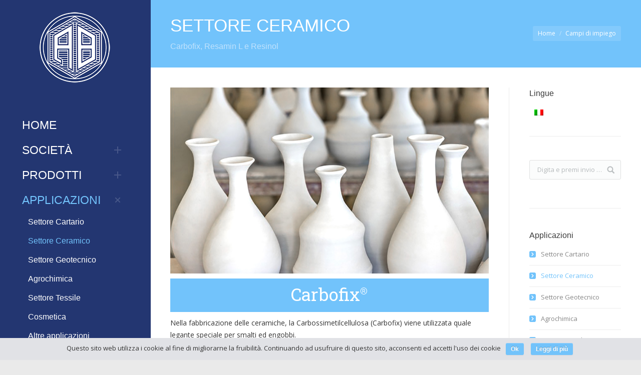

--- FILE ---
content_type: text/html; charset=UTF-8
request_url: https://www.barzaghi.com/settore-ceramico/
body_size: 11908
content:
<!DOCTYPE html>
<!--[if lt IE 10 ]>
<html lang="it-IT" class="old-ie no-js">
<![endif]-->
<!--[if !(IE 6) | !(IE 7) | !(IE 8)  ]><!-->
<html lang="it-IT" class="no-js">
<!--<![endif]-->
<head>
	<meta charset="UTF-8" />
		<meta name="viewport" content="width=device-width, initial-scale=1, maximum-scale=1">
		<link rel="profile" href="http://gmpg.org/xfn/11" />
	<link rel="pingback" href="https://www.barzaghi.com/xmlrpc.php" />
	<!--[if IE]>
	<script src="//html5shiv.googlecode.com/svn/trunk/html5.js"></script>
	<![endif]-->
	<link href="https://fonts.googleapis.com/css?family=Nunito" rel="stylesheet">
	<title>Settore Ceramico &#8211; Barzaghi Srl Unipersonale</title>
<script type="text/javascript">
function createCookie(a,d,b){if(b){var c=new Date;c.setTime(c.getTime()+864E5*b);b="; expires="+c.toGMTString()}else b="";document.cookie=a+"="+d+b+"; path=/"}function readCookie(a){a+="=";for(var d=document.cookie.split(";"),b=0;b<d.length;b++){for(var c=d[b];" "==c.charAt(0);)c=c.substring(1,c.length);if(0==c.indexOf(a))return c.substring(a.length,c.length)}return null}function eraseCookie(a){createCookie(a,"",-1)}
function areCookiesEnabled(){var a=!1;createCookie("testing","Hello",1);null!=readCookie("testing")&&(a=!0,eraseCookie("testing"));return a}(function(a){var d=readCookie("devicePixelRatio"),b=void 0===a.devicePixelRatio?1:a.devicePixelRatio;areCookiesEnabled()&&null==d&&(createCookie("devicePixelRatio",b,7),1!=b&&a.location.reload(!0))})(window);
</script><link rel='dns-prefetch' href='//fonts.googleapis.com' />
<link rel='dns-prefetch' href='//s.w.org' />
<link rel="alternate" type="application/rss+xml" title="Barzaghi Srl Unipersonale &raquo; Feed" href="https://www.barzaghi.com/feed/" />
<link rel="alternate" type="application/rss+xml" title="Barzaghi Srl Unipersonale &raquo; Feed dei commenti" href="https://www.barzaghi.com/comments/feed/" />
		<script type="text/javascript">
			window._wpemojiSettings = {"baseUrl":"https:\/\/s.w.org\/images\/core\/emoji\/2.3\/72x72\/","ext":".png","svgUrl":"https:\/\/s.w.org\/images\/core\/emoji\/2.3\/svg\/","svgExt":".svg","source":{"concatemoji":"https:\/\/www.barzaghi.com\/wp-includes\/js\/wp-emoji-release.min.js?ver=4.8.25"}};
			!function(t,a,e){var r,i,n,o=a.createElement("canvas"),l=o.getContext&&o.getContext("2d");function c(t){var e=a.createElement("script");e.src=t,e.defer=e.type="text/javascript",a.getElementsByTagName("head")[0].appendChild(e)}for(n=Array("flag","emoji4"),e.supports={everything:!0,everythingExceptFlag:!0},i=0;i<n.length;i++)e.supports[n[i]]=function(t){var e,a=String.fromCharCode;if(!l||!l.fillText)return!1;switch(l.clearRect(0,0,o.width,o.height),l.textBaseline="top",l.font="600 32px Arial",t){case"flag":return(l.fillText(a(55356,56826,55356,56819),0,0),e=o.toDataURL(),l.clearRect(0,0,o.width,o.height),l.fillText(a(55356,56826,8203,55356,56819),0,0),e===o.toDataURL())?!1:(l.clearRect(0,0,o.width,o.height),l.fillText(a(55356,57332,56128,56423,56128,56418,56128,56421,56128,56430,56128,56423,56128,56447),0,0),e=o.toDataURL(),l.clearRect(0,0,o.width,o.height),l.fillText(a(55356,57332,8203,56128,56423,8203,56128,56418,8203,56128,56421,8203,56128,56430,8203,56128,56423,8203,56128,56447),0,0),e!==o.toDataURL());case"emoji4":return l.fillText(a(55358,56794,8205,9794,65039),0,0),e=o.toDataURL(),l.clearRect(0,0,o.width,o.height),l.fillText(a(55358,56794,8203,9794,65039),0,0),e!==o.toDataURL()}return!1}(n[i]),e.supports.everything=e.supports.everything&&e.supports[n[i]],"flag"!==n[i]&&(e.supports.everythingExceptFlag=e.supports.everythingExceptFlag&&e.supports[n[i]]);e.supports.everythingExceptFlag=e.supports.everythingExceptFlag&&!e.supports.flag,e.DOMReady=!1,e.readyCallback=function(){e.DOMReady=!0},e.supports.everything||(r=function(){e.readyCallback()},a.addEventListener?(a.addEventListener("DOMContentLoaded",r,!1),t.addEventListener("load",r,!1)):(t.attachEvent("onload",r),a.attachEvent("onreadystatechange",function(){"complete"===a.readyState&&e.readyCallback()})),(r=e.source||{}).concatemoji?c(r.concatemoji):r.wpemoji&&r.twemoji&&(c(r.twemoji),c(r.wpemoji)))}(window,document,window._wpemojiSettings);
		</script>
		<style type="text/css">
img.wp-smiley,
img.emoji {
	display: inline !important;
	border: none !important;
	box-shadow: none !important;
	height: 1em !important;
	width: 1em !important;
	margin: 0 .07em !important;
	vertical-align: -0.1em !important;
	background: none !important;
	padding: 0 !important;
}
</style>
<link rel='stylesheet' id='layerslider-css'  href='https://www.barzaghi.com/wp-content/plugins/LayerSlider/static/css/layerslider.css?ver=5.6.5' type='text/css' media='all' />
<link rel='stylesheet' id='ls-google-fonts-css'  href='https://fonts.googleapis.com/css?family=Lato:100,300,regular,700,900%7COpen+Sans:300%7CIndie+Flower:regular%7COswald:300,regular,700&#038;subset=latin%2Clatin-ext' type='text/css' media='all' />
<link rel='stylesheet' id='contact-form-7-css'  href='https://www.barzaghi.com/wp-content/plugins/contact-form-7/includes/css/styles.css?ver=5.0.1' type='text/css' media='all' />
<link rel='stylesheet' id='cookie-notice-front-css'  href='https://www.barzaghi.com/wp-content/plugins/cookie-notice/css/front.min.css?ver=4.8.25' type='text/css' media='all' />
<link rel='stylesheet' id='go-pricing-styles-css'  href='https://www.barzaghi.com/wp-content/plugins/go_pricing/assets/css/go_pricing_styles.css?ver=3.2.1' type='text/css' media='all' />
<link rel='stylesheet' id='js_composer_front-css'  href='https://www.barzaghi.com/wp-content/plugins/js_composer/assets/css/js_composer.min.css?ver=4.11.2.1' type='text/css' media='all' />
<link rel='stylesheet' id='dt-web-fonts-css'  href='https://fonts.googleapis.com/css?family=Roboto+Slab%3A400%2C700%7COpen+Sans%3A400%2C600&#038;ver=4.8.25' type='text/css' media='all' />
<link rel='stylesheet' id='dt-main-css'  href='https://www.barzaghi.com/wp-content/themes/dt-the7/css/main.min.css?ver=3.6.1' type='text/css' media='all' />
<style id='dt-main-inline-css' type='text/css'>
body #load {
  display: block;
  height: 100%;
  overflow: hidden;
  position: fixed;
  width: 100%;
  z-index: 9901;
}
.load-wrap {
  width: 100%;
  height: 100%;
  background-position: center center;
  background-repeat: no-repeat;
  text-align: center;
}
.load-wrap > svg {
  position: absolute;
  top: 50%;
  left: 50%;
  -ms-transform: translate(-50%,-50%);
  -webkit-transform: translate(-50%,-50%);
  transform: translate(-50%,-50%);
}
#load {
  background-color: #ffffff;
}
.uil-default rect:not(.bk) {
  fill: #72c3fb;
}
.uil-ring > path {
  fill: #72c3fb;
}
.ring-loader .circle {
  fill: #72c3fb;
}
.ring-loader .moving-circle {
  fill: #72c3fb;
}
.uil-hourglass .glass {
  stroke: #72c3fb;
}
.uil-hourglass .sand {
  fill: #72c3fb;
}
.spinner-loader .load-wrap {
  background-image: url("data:image/svg+xml,%3Csvg width='75px' height='75px' xmlns='http://www.w3.org/2000/svg' viewBox='0 0 100 100' preserveAspectRatio='xMidYMid' class='uil-default'%3E%3Crect x='0' y='0' width='100' height='100' fill='none' class='bk'%3E%3C/rect%3E%3Crect  x='46.5' y='40' width='7' height='20' rx='5' ry='5' fill='%2372c3fb' transform='rotate(0 50 50) translate(0 -30)'%3E  %3Canimate attributeName='opacity' from='1' to='0' dur='1s' begin='0s' repeatCount='indefinite'/%3E%3C/rect%3E%3Crect  x='46.5' y='40' width='7' height='20' rx='5' ry='5' fill='%2372c3fb' transform='rotate(30 50 50) translate(0 -30)'%3E  %3Canimate attributeName='opacity' from='1' to='0' dur='1s' begin='0.08333333333333333s' repeatCount='indefinite'/%3E%3C/rect%3E%3Crect  x='46.5' y='40' width='7' height='20' rx='5' ry='5' fill='%2372c3fb' transform='rotate(60 50 50) translate(0 -30)'%3E  %3Canimate attributeName='opacity' from='1' to='0' dur='1s' begin='0.16666666666666666s' repeatCount='indefinite'/%3E%3C/rect%3E%3Crect  x='46.5' y='40' width='7' height='20' rx='5' ry='5' fill='%2372c3fb' transform='rotate(90 50 50) translate(0 -30)'%3E  %3Canimate attributeName='opacity' from='1' to='0' dur='1s' begin='0.25s' repeatCount='indefinite'/%3E%3C/rect%3E%3Crect  x='46.5' y='40' width='7' height='20' rx='5' ry='5' fill='%2372c3fb' transform='rotate(120 50 50) translate(0 -30)'%3E  %3Canimate attributeName='opacity' from='1' to='0' dur='1s' begin='0.3333333333333333s' repeatCount='indefinite'/%3E%3C/rect%3E%3Crect  x='46.5' y='40' width='7' height='20' rx='5' ry='5' fill='%2372c3fb' transform='rotate(150 50 50) translate(0 -30)'%3E  %3Canimate attributeName='opacity' from='1' to='0' dur='1s' begin='0.4166666666666667s' repeatCount='indefinite'/%3E%3C/rect%3E%3Crect  x='46.5' y='40' width='7' height='20' rx='5' ry='5' fill='%2372c3fb' transform='rotate(180 50 50) translate(0 -30)'%3E  %3Canimate attributeName='opacity' from='1' to='0' dur='1s' begin='0.5s' repeatCount='indefinite'/%3E%3C/rect%3E%3Crect  x='46.5' y='40' width='7' height='20' rx='5' ry='5' fill='%2372c3fb' transform='rotate(210 50 50) translate(0 -30)'%3E  %3Canimate attributeName='opacity' from='1' to='0' dur='1s' begin='0.5833333333333334s' repeatCount='indefinite'/%3E%3C/rect%3E%3Crect  x='46.5' y='40' width='7' height='20' rx='5' ry='5' fill='%2372c3fb' transform='rotate(240 50 50) translate(0 -30)'%3E  %3Canimate attributeName='opacity' from='1' to='0' dur='1s' begin='0.6666666666666666s' repeatCount='indefinite'/%3E%3C/rect%3E%3Crect  x='46.5' y='40' width='7' height='20' rx='5' ry='5' fill='%2372c3fb' transform='rotate(270 50 50) translate(0 -30)'%3E  %3Canimate attributeName='opacity' from='1' to='0' dur='1s' begin='0.75s' repeatCount='indefinite'/%3E%3C/rect%3E%3Crect  x='46.5' y='40' width='7' height='20' rx='5' ry='5' fill='%2372c3fb' transform='rotate(300 50 50) translate(0 -30)'%3E  %3Canimate attributeName='opacity' from='1' to='0' dur='1s' begin='0.8333333333333334s' repeatCount='indefinite'/%3E%3C/rect%3E%3Crect  x='46.5' y='40' width='7' height='20' rx='5' ry='5' fill='%2372c3fb' transform='rotate(330 50 50) translate(0 -30)'%3E  %3Canimate attributeName='opacity' from='1' to='0' dur='1s' begin='0.9166666666666666s' repeatCount='indefinite'/%3E%3C/rect%3E%3C/svg%3E");
}
.ring-loader .load-wrap {
  background-image: url("data:image/svg+xml,%3Csvg xmlns='http://www.w3.org/2000/svg' viewBox='0 0 32 32' width='72' height='72' fill='%2372c3fb'%3E   %3Cpath opacity='.25' d='M16 0 A16 16 0 0 0 16 32 A16 16 0 0 0 16 0 M16 4 A12 12 0 0 1 16 28 A12 12 0 0 1 16 4'/%3E   %3Cpath d='M16 0 A16 16 0 0 1 32 16 L28 16 A12 12 0 0 0 16 4z'%3E     %3CanimateTransform attributeName='transform' type='rotate' from='0 16 16' to='360 16 16' dur='0.8s' repeatCount='indefinite' /%3E   %3C/path%3E %3C/svg%3E");
}
.hourglass-loader .load-wrap {
  background-image: url("data:image/svg+xml,%3Csvg xmlns='http://www.w3.org/2000/svg' viewBox='0 0 32 32' width='72' height='72' fill='%2372c3fb'%3E   %3Cpath transform='translate(2)' d='M0 12 V20 H4 V12z'%3E      %3Canimate attributeName='d' values='M0 12 V20 H4 V12z; M0 4 V28 H4 V4z; M0 12 V20 H4 V12z; M0 12 V20 H4 V12z' dur='1.2s' repeatCount='indefinite' begin='0' keytimes='0;.2;.5;1' keySplines='0.2 0.2 0.4 0.8;0.2 0.6 0.4 0.8;0.2 0.8 0.4 0.8' calcMode='spline'  /%3E   %3C/path%3E   %3Cpath transform='translate(8)' d='M0 12 V20 H4 V12z'%3E     %3Canimate attributeName='d' values='M0 12 V20 H4 V12z; M0 4 V28 H4 V4z; M0 12 V20 H4 V12z; M0 12 V20 H4 V12z' dur='1.2s' repeatCount='indefinite' begin='0.2' keytimes='0;.2;.5;1' keySplines='0.2 0.2 0.4 0.8;0.2 0.6 0.4 0.8;0.2 0.8 0.4 0.8' calcMode='spline'  /%3E   %3C/path%3E   %3Cpath transform='translate(14)' d='M0 12 V20 H4 V12z'%3E     %3Canimate attributeName='d' values='M0 12 V20 H4 V12z; M0 4 V28 H4 V4z; M0 12 V20 H4 V12z; M0 12 V20 H4 V12z' dur='1.2s' repeatCount='indefinite' begin='0.4' keytimes='0;.2;.5;1' keySplines='0.2 0.2 0.4 0.8;0.2 0.6 0.4 0.8;0.2 0.8 0.4 0.8' calcMode='spline' /%3E   %3C/path%3E   %3Cpath transform='translate(20)' d='M0 12 V20 H4 V12z'%3E     %3Canimate attributeName='d' values='M0 12 V20 H4 V12z; M0 4 V28 H4 V4z; M0 12 V20 H4 V12z; M0 12 V20 H4 V12z' dur='1.2s' repeatCount='indefinite' begin='0.6' keytimes='0;.2;.5;1' keySplines='0.2 0.2 0.4 0.8;0.2 0.6 0.4 0.8;0.2 0.8 0.4 0.8' calcMode='spline' /%3E   %3C/path%3E   %3Cpath transform='translate(26)' d='M0 12 V20 H4 V12z'%3E     %3Canimate attributeName='d' values='M0 12 V20 H4 V12z; M0 4 V28 H4 V4z; M0 12 V20 H4 V12z; M0 12 V20 H4 V12z' dur='1.2s' repeatCount='indefinite' begin='0.8' keytimes='0;.2;.5;1' keySplines='0.2 0.2 0.4 0.8;0.2 0.6 0.4 0.8;0.2 0.8 0.4 0.8' calcMode='spline' /%3E   %3C/path%3E %3C/svg%3E");
}

</style>
<!--[if lt IE 10]>
<link rel='stylesheet' id='dt-old-ie-css'  href='https://www.barzaghi.com/wp-content/themes/dt-the7/css/old-ie.css?ver=3.6.1' type='text/css' media='all' />
<![endif]-->
<link rel='stylesheet' id='dt-awsome-fonts-css'  href='https://www.barzaghi.com/wp-content/themes/dt-the7/fonts/FontAwesome/css/font-awesome.min.css?ver=3.6.1' type='text/css' media='all' />
<link rel='stylesheet' id='dt-fontello-css'  href='https://www.barzaghi.com/wp-content/themes/dt-the7/fonts/fontello/css/fontello.min.css?ver=3.6.1' type='text/css' media='all' />
<!--[if lt IE 10]>
<link rel='stylesheet' id='dt-custom-old-ie.less-css'  href='https://www.barzaghi.com/wp-content/uploads/wp-less/dt-the7/css/custom-old-ie-17021a7e85.css?ver=3.6.1' type='text/css' media='all' />
<![endif]-->
<link rel='stylesheet' id='dt-custom.less-css'  href='https://www.barzaghi.com/wp-content/uploads/wp-less/dt-the7/css/custom-17021a7e85.css?ver=3.6.1' type='text/css' media='all' />
<link rel='stylesheet' id='dt-media.less-css'  href='https://www.barzaghi.com/wp-content/uploads/wp-less/dt-the7/css/media-faaa3c099e.css?ver=3.6.1' type='text/css' media='all' />
<link rel='stylesheet' id='wpml.less-css'  href='https://www.barzaghi.com/wp-content/uploads/wp-less/dt-the7/css/compatibility/wpml-7256a5f9de.css?ver=3.6.1' type='text/css' media='all' />
<link rel='stylesheet' id='style-css'  href='https://www.barzaghi.com/wp-content/themes/dt-the7/style.css?ver=3.6.1' type='text/css' media='all' />
<style id='style-inline-css' type='text/css'>
/*Disable animation in categorizator*/
.paginator .rippleAnimate,
.filter .rippleAnimate,
.paginator .waves-effect .waves-ripple,
.filter .waves-effect .waves-ripple,
.filter-switch-toggle:after,
.filter-extras a:after {
display: none !important;
}

#main {
    padding: 40px 0 50px 0;
}


.main-nav > li > a .menu-text {
    font-size: 23px !important;
}
#cookie-notice .button.bootstrap {
    background-color: #72c3fb;
background-image: linear-gradient(to bottom, #72c3fb, #72c3fb);
	border-width: 0px;
}
#cookie-notice .button.bootstrap:hover, #cookie-notice .button.bootstrap:focus {
    color: #ffffff;
    background-color: #233671;
background-image: linear-gradient(to bottom, #233671, #233671);
}

.edit-link {
    background-color: #72c3fb;
}

.edit-link:hover {
  background-color: #233671;
}
#lang_sel li > ul,
#lang_sel_click li > ul {
  background-color: rgba(114, 195, 251, 0.2);
}

.logo_destra{
       float: right;
    position: static;
    width: 100%;
    background-color: #1d4087;
    background-position-x: 101% !important;
    background-image: url(http://www.barzaghi.com/wp-content/uploads/2016/12/sincert_iso_bianco_corto.png) !important;
background-repeat: no-repeat;
box-sizing: border-box;
background-position-y: 50%;}

.logo_destra_mobile {
    float: right;
    position: static;
    width: 100%;
    background-color: #1d4087;
    /* background-position-x: 101% !important; */
    background-image: url(http://www.barzaghi.com/wp-content/uploads/2016/12/sincert_iso_bianco_corto.png) !important;
    background-repeat: no-repeat;
    box-sizing: border-box;
    background-position-y: 85%;
    height: 225px;
    display: block;
    background-position-x: 50%;
    text-align: center;
    margin-top: 50px !important;
    background-size: 175px;
}

.breadcrumbs.bg-dark {
    background-color: rgb(89, 195, 251);
}
h3.entry-title {
    text-transform: uppercase;
}
.dt-fancy-title {
    text-transform: uppercase;
}
h1.fancy-title.entry-title.h2-size.start-animation-done.start-animation {
    text-transform: uppercase;
}
.bannernews .shortcode-banner {
    background-position-x: 0;
}

.menu-item-36274 {
    display: none !important;
}

.sub-downwards .sub-nav > li > .next-level-button {
    left: -40px !important;
}

@media (max-width: 974px) {
.logo_destra{display:none;}
.slider_home {display: none;}
.shortcode-banner{position: initial; overflow: inherit;}
}
@media (min-width: 975px){
.logo_destra_mobile{display:none;}
.slider_home_mob{display:none !important;}
}

.sidebar-content .custom-menu a, .stripe .sidebar-content .custom-menu a {
    background-image: url("data:image/svg+xml,<svg version='1.1' xmlns='http://www.w3.org/2000/svg' xmlns:xlink='http://www.w3.org/1999/xlink' x='0px' y='0px' width='13px' height='13px' viewBox='0 0 13 13' enable-background='new 0 0 13 13' fill='rgba(255,255,255,1)' xml:space='preserve'><polygon points='5.159,2.802 8.841,6.57 5.314,10.291 4.237,9.254 6.897,6.51 4.159,3.833 '/></svg>") !important;
}

.sidebar .st-accordion li > a:before, .sidebar-content .st-accordion li > a:before, .stripe .sidebar-content .st-accordion li > a:before, .sidebar .custom-menu a:before, .sidebar-content .custom-menu a:before, .stripe .sidebar-content .custom-menu a:before {
    background-color: rgb(114, 195, 251);
    z-index: -1000;
}

.mobile-branding img {
    width: 75px;
    height: 75px;
}

@media (max-width: 974px){
.shortcode-banner {
    position: initial;
    overflow: inherit;
    padding-top: 15px !important;
}
.griglia_desktop{
    display: none !important;
}

}


@media (max-width: 470px){
.titolo_home{
font-size: 25px !important;
}

}

@media (min-width: 975px){
.griglia_mobile{
     display: none !important;
}}
</style>
<link rel='stylesheet' id='bsf-Defaults-css'  href='https://www.barzaghi.com/wp-content/uploads/smile_fonts/Defaults/Defaults.css?ver=4.8.25' type='text/css' media='all' />
<script type='text/javascript' src='https://www.barzaghi.com/wp-includes/js/jquery/jquery.js?ver=1.12.4'></script>
<script type='text/javascript' src='https://www.barzaghi.com/wp-includes/js/jquery/jquery-migrate.min.js?ver=1.4.1'></script>
<script type='text/javascript' src='https://www.barzaghi.com/wp-content/plugins/LayerSlider/static/js/greensock.js?ver=1.11.8'></script>
<script type='text/javascript'>
/* <![CDATA[ */
var LS_Meta = {"v":"5.6.5"};
/* ]]> */
</script>
<script type='text/javascript' src='https://www.barzaghi.com/wp-content/plugins/LayerSlider/static/js/layerslider.kreaturamedia.jquery.js?ver=5.6.5'></script>
<script type='text/javascript' src='https://www.barzaghi.com/wp-content/plugins/LayerSlider/static/js/layerslider.transitions.js?ver=5.6.5'></script>
<script type='text/javascript'>
/* <![CDATA[ */
var dtLocal = {"themeUrl":"https:\/\/www.barzaghi.com\/wp-content\/themes\/dt-the7","passText":"Per visualizzare questo post protetto, inserire la password qui sotto:","moreButtonText":{"loading":"Caricamento..."},"postID":"35719","ajaxurl":"https:\/\/www.barzaghi.com\/wp-admin\/admin-ajax.php?lang=it","contactNonce":"cc214c10a7","ajaxNonce":"bda2bd7a4a","pageData":"","themeSettings":{"smoothScroll":"off","lazyLoading":false,"accentColor":{"mode":"solid","color":"#72c3fb"},"floatingHeader":{"showAfter":120,"showMenu":true,"height":70,"logo":{"showLogo":true,"html":"<img class=\" preload-me\" src=\"https:\/\/www.barzaghi.com\/wp-content\/uploads\/2016\/06\/barzaghisrl_logo150x150.png\" srcset=\"https:\/\/www.barzaghi.com\/wp-content\/uploads\/2016\/06\/barzaghisrl_logo150x150.png 150w, https:\/\/www.barzaghi.com\/wp-content\/uploads\/2016\/06\/barzaghisrl_logo150x150.png 150w\" width=\"150\" height=\"150\"   sizes=\"150px\" alt=\"Barzaghi Srl Unipersonale\" \/>"}},"mobileHeader":{"firstSwitchPoint":970,"secondSwitchPoint":600},"content":{"responsivenessTreshold":970,"textColor":"#353535","headerColor":"#000000"},"stripes":{"stripe1":{"textColor":"#888888","headerColor":"#3a3a3a"},"stripe2":{"textColor":"#a5a5a5","headerColor":"#eeeeee"},"stripe3":{"textColor":"#3a3a3a","headerColor":"#3a3a3a"}}}};
/* ]]> */
</script>
<script type='text/javascript' src='https://www.barzaghi.com/wp-content/themes/dt-the7/js/above-the-fold.min.js?ver=3.6.1'></script>
<link rel='https://api.w.org/' href='https://www.barzaghi.com/wp-json/' />
<link rel="EditURI" type="application/rsd+xml" title="RSD" href="https://www.barzaghi.com/xmlrpc.php?rsd" />
<link rel="wlwmanifest" type="application/wlwmanifest+xml" href="https://www.barzaghi.com/wp-includes/wlwmanifest.xml" /> 
<link rel='prev' title='Settore Cartario' href='https://www.barzaghi.com/settore-cartario/' />
<link rel='next' title='Settore Geotecnico' href='https://www.barzaghi.com/settore-geotecnico/' />
<meta name="generator" content="WordPress 4.8.25" />
<link rel="canonical" href="https://www.barzaghi.com/settore-ceramico/" />
<link rel='shortlink' href='https://www.barzaghi.com/?p=35719' />
<link rel="alternate" type="application/json+oembed" href="https://www.barzaghi.com/wp-json/oembed/1.0/embed?url=https%3A%2F%2Fwww.barzaghi.com%2Fsettore-ceramico%2F" />
<link rel="alternate" type="text/xml+oembed" href="https://www.barzaghi.com/wp-json/oembed/1.0/embed?url=https%3A%2F%2Fwww.barzaghi.com%2Fsettore-ceramico%2F&#038;format=xml" />
<meta name="generator" content="WPML ver:3.3.5 stt:1,27;" />
<link rel="alternate" hreflang="en-US" href="https://www.barzaghi.com/ceramics/?lang=en" />
<link rel="alternate" hreflang="it-IT" href="https://www.barzaghi.com/settore-ceramico/" />
<meta name="generator" content="Powered by Visual Composer - drag and drop page builder for WordPress."/>
<!--[if lte IE 9]><link rel="stylesheet" type="text/css" href="https://www.barzaghi.com/wp-content/plugins/js_composer/assets/css/vc_lte_ie9.min.css" media="screen"><![endif]--><!--[if IE  8]><link rel="stylesheet" type="text/css" href="https://www.barzaghi.com/wp-content/plugins/js_composer/assets/css/vc-ie8.min.css" media="screen"><![endif]--><script type="text/javascript">
jQuery(function($) {
	var $window = $(window),
		$load = $("#load");
	
	$window.removeLoading = setTimeout(function() {
		$load.addClass("loader-removed").fadeOut(500);
	}, 500);
	
	$window.one("dt.removeLoading", function() {
		if (!$load.hasClass("loader-removed")) {
			clearTimeout($window.removeLoading);
			$("#load").addClass("loader-removed").fadeOut(500);
		}
	});
});
</script>
		<style type="text/css" id="wp-custom-css">
			/*
Puoi aggiungere qui il tuo codice CSS.

Per maggiori informazioni consulta la documentazione (fai clic sull'icona con il punto interrogativo qui sopra).
*/

.logo_destra {
    float: right;
    position: static;
    width: 100%;
    background-color: #1d4087;
    background-position-x: 100% !important;
    background-image: url(http://www.barzaghi.com/wp-content/uploads/2022/10/DNV_IT_ManagementSysCert_ISO_9001_col4.png) !important;
    background-repeat: no-repeat;
    box-sizing: border-box;
    background-position-y: 50%;
}

.logo_destra {
    padding-top: 45px !important;
    padding-bottom: 30px !important;
    padding-left: 15px !important;
}

.logo_destra_mobile{
height: unset !important;
background-image: none !important;


padding-top: 45px !important;
    padding-bottom: 30px !important;
    padding-left: 0px !important;
}

@media(max-width:974px){
.logo_mobile {
    height: 326px;
    display: block;
    background-image: url(http://www.barzaghi.com/wp-content/uploads/2022/10/DNV_IT_ManagementSysCert_ISO_9001_col4.png) !important;
    background-repeat: no-repeat;
    background-position: center bottom;
    margin-bottom: 45px;
}
}		</style>
	<style type="text/css" data-type="vc_shortcodes-custom-css">.vc_custom_1487686730158{padding-top: 5px !important;padding-bottom: 15px !important;background-color: #72c3fb !important;}.vc_custom_1487686748137{padding-top: 5px !important;padding-bottom: 15px !important;background-color: #72c3fb !important;}.vc_custom_1470126130194{padding-top: 5px !important;padding-bottom: 15px !important;background-color: #72c3fb !important;}</style><noscript><style type="text/css"> .wpb_animate_when_almost_visible { opacity: 1; }</style></noscript><script>
  (function(i,s,o,g,r,a,m){i['GoogleAnalyticsObject']=r;i[r]=i[r]||function(){
  (i[r].q=i[r].q||[]).push(arguments)},i[r].l=1*new Date();a=s.createElement(o),
  m=s.getElementsByTagName(o)[0];a.async=1;a.src=g;m.parentNode.insertBefore(a,m)
  })(window,document,'script','https://www.google-analytics.com/analytics.js','ga');

  ga('create', 'UA-99837223-1', 'auto');
  ga('send', 'pageview');

</script>

<script>
jQuery(document).ready(function(){
jQuery('.logo_destra_mobile').after('<div class="logo_mobile"></div>');
});
</script></head>
<body class="post-template-default single single-post postid-35719 single-format-standard no-comments fancy-header-on scale-on-hover large-hover-icons click-effect-on-img header-side-left overlay-cursor-on srcset-enabled btn-3d custom-btn-color custom-btn-hover-color filter-style-material contact-form-minimal small-fancy-datas semitransparent-bullets bold-icons phantom-sticky phantom-line-decoration phantom-custom-logo-on sticky-mobile-header first-switch-logo-center first-switch-menu-left second-switch-logo-center second-switch-menu-left layzr-loading-on wpb-js-composer js-comp-ver-4.11.2.1 vc_responsive accent-portfolio-icons album-minuatures-style-2">

<div id="page">


<div class="masthead side-header content-left widgets full-height h-justify surround line-decoration sub-downwards dt-parent-menu-clickable" role="banner">

	<header class="header-bar">

						<div class="branding">

					<a href="https://www.barzaghi.com/"><img class=" preload-me" src="https://www.barzaghi.com/wp-content/uploads/2016/06/barzaghisrl_logo150x150.png" srcset="https://www.barzaghi.com/wp-content/uploads/2016/06/barzaghisrl_logo150x150.png 150w, https://www.barzaghi.com/wp-content/uploads/2016/06/barzaghisrl_logo150x150.png 150w" width="150" height="150"   sizes="150px" alt="Barzaghi Srl Unipersonale" /></a>
					<div id="site-title" class="assistive-text">Barzaghi Srl Unipersonale</div>
					<div id="site-description" class="assistive-text">produttori italiani di Carbossimetilcellulose</div>

					
					
				</div>
		<ul class="main-nav underline-decoration l-to-r-line level-arrows-on" role="menu"><li class="menu-item menu-item-type-post_type menu-item-object-page menu-item-home menu-item-35554 first"><a href='https://www.barzaghi.com/' data-level='1'><span class="menu-item-text"><span class="menu-text">Home</span></span></a></li> <li class="menu-item menu-item-type-post_type menu-item-object-page menu-item-has-children menu-item-35556 has-children dt-mega-menu mega-auto-width mega-column-3"><a href='https://www.barzaghi.com/societa/' data-level='1'><span class="menu-item-text"><span class="menu-text">Società</span></span></a><div class="dt-mega-menu-wrap"><ul class="sub-nav level-arrows-on"><li class="menu-item menu-item-type-post_type menu-item-object-page menu-item-36274 first no-link dt-mega-parent wf-1-3"><a href='https://www.barzaghi.com/societa/' data-level='2'><span class="menu-item-text"><span class="menu-text">La società</span></span></a></li> <li class="menu-item menu-item-type-post_type menu-item-object-page menu-item-36017 no-link dt-mega-parent wf-1-3"><a href='https://www.barzaghi.com/unita-produttiva/' data-level='2'><span class="menu-item-text"><span class="menu-text">L&#8217;unità produttiva</span></span></a></li> <li class="menu-item menu-item-type-post_type menu-item-object-page menu-item-35626 no-link dt-mega-parent wf-1-3"><a href='https://www.barzaghi.com/qualita/' data-level='2'><span class="menu-item-text"><span class="menu-text">Qualità</span></span></a></li> <li class="menu-item menu-item-type-post_type menu-item-object-page menu-item-35625 no-link dt-mega-parent wf-1-3"><a href='https://www.barzaghi.com/ecologia/' data-level='2'><span class="menu-item-text"><span class="menu-text">Ecologia</span></span></a></li> <li class="menu-item menu-item-type-post_type menu-item-object-page menu-item-35624 no-link dt-mega-parent wf-1-3"><a href='https://www.barzaghi.com/lavora-con-noi/' data-level='2'><span class="menu-item-text"><span class="menu-text">Lavora con noi</span></span></a></li> </ul></div></li> <li class="prodotti menu-item menu-item-type-custom menu-item-object-custom menu-item-has-children menu-item-35800 has-children"><a href='#' data-level='1'><span class="menu-item-text"><span class="menu-text">Prodotti</span></span></a><ul class="sub-nav level-arrows-on"><li class="menu-item menu-item-type-post_type menu-item-object-page menu-item-35776 first"><a href='https://www.barzaghi.com/cellulosa-e-derivati/' data-level='2'><span class="menu-item-text"><span class="menu-text">Cellulosa e derivati</span></span></a></li> <li class="menu-item menu-item-type-post_type menu-item-object-page menu-item-35781"><a href='https://www.barzaghi.com/amidi-e-fecole/' data-level='2'><span class="menu-item-text"><span class="menu-text">Amidi e Fecole</span></span></a></li> <li class="menu-item menu-item-type-post_type menu-item-object-page menu-item-has-children menu-item-35789 has-children"><a href='https://www.barzaghi.com/polimeri-idrosolubili/' data-level='2'><span class="menu-item-text"><span class="menu-text">Altri polimeri idrosolubili</span></span></a><ul class="sub-nav level-arrows-on"><li class="menu-item menu-item-type-custom menu-item-object-custom menu-item-36202 first"><a href='http://www.barzaghi.com/polimeri-idrosolubili/#pva' data-level='3'><span class="menu-item-text"><span class="menu-text">Alcool polivinilico</span></span></a></li> <li class="menu-item menu-item-type-custom menu-item-object-custom menu-item-36203"><a href='http://www.barzaghi.com/polimeri-idrosolubili/#guar' data-level='3'><span class="menu-item-text"><span class="menu-text">Gomma di Guar</span></span></a></li> <li class="menu-item menu-item-type-custom menu-item-object-custom menu-item-36204"><a href='http://www.barzaghi.com/polimeri-idrosolubili/#xantana' data-level='3'><span class="menu-item-text"><span class="menu-text">Gomma Xantana</span></span></a></li> </ul></li> <li class="menu-item menu-item-type-post_type menu-item-object-page menu-item-35788"><a href='https://www.barzaghi.com/formulati/' data-level='2'><span class="menu-item-text"><span class="menu-text">Formulati</span></span></a></li> <li class="menu-item menu-item-type-post_type menu-item-object-page menu-item-36719"><a href='https://www.barzaghi.com/carbomer/' data-level='2'><span class="menu-item-text"><span class="menu-text">Carbomer</span></span></a></li> </ul></li> <li class="menu-item menu-item-type-custom menu-item-object-custom current-menu-ancestor current-menu-parent menu-item-has-children menu-item-35609 act has-children"><a href='#' data-level='1'><span class="menu-item-text"><span class="menu-text">Applicazioni</span></span></a><ul class="sub-nav level-arrows-on"><li class="menu-item menu-item-type-post_type menu-item-object-post menu-item-35850 first"><a href='https://www.barzaghi.com/settore-cartario/' data-level='2'><span class="menu-item-text"><span class="menu-text">Settore Cartario</span></span></a></li> <li class="menu-item menu-item-type-post_type menu-item-object-post current-menu-item menu-item-35849 act"><a href='https://www.barzaghi.com/settore-ceramico/' data-level='2'><span class="menu-item-text"><span class="menu-text">Settore Ceramico</span></span></a></li> <li class="menu-item menu-item-type-post_type menu-item-object-post menu-item-35848"><a href='https://www.barzaghi.com/settore-geotecnico/' data-level='2'><span class="menu-item-text"><span class="menu-text">Settore Geotecnico</span></span></a></li> <li class="menu-item menu-item-type-post_type menu-item-object-post menu-item-35847"><a href='https://www.barzaghi.com/agrochimica/' data-level='2'><span class="menu-item-text"><span class="menu-text">Agrochimica</span></span></a></li> <li class="menu-item menu-item-type-post_type menu-item-object-post menu-item-36284"><a href='https://www.barzaghi.com/settore-tessile/' data-level='2'><span class="menu-item-text"><span class="menu-text">Settore Tessile</span></span></a></li> <li class="menu-item menu-item-type-post_type menu-item-object-post menu-item-36726"><a href='https://www.barzaghi.com/cosmetica/' data-level='2'><span class="menu-item-text"><span class="menu-text">Cosmetica</span></span></a></li> <li class="menu-item menu-item-type-post_type menu-item-object-post menu-item-35846"><a href='https://www.barzaghi.com/altre-applicazioni/' data-level='2'><span class="menu-item-text"><span class="menu-text">Altre applicazioni</span></span></a></li> </ul></li> <li class="menu-item menu-item-type-taxonomy menu-item-object-category menu-item-35611"><a href='https://www.barzaghi.com/category/innovazioni/' data-level='1'><span class="menu-item-text"><span class="menu-text">Innovazioni</span></span></a></li> <li class="menu-item menu-item-type-taxonomy menu-item-object-category menu-item-35612"><a href='https://www.barzaghi.com/category/occasioni/' data-level='1'><span class="menu-item-text"><span class="menu-text">Occasioni</span></span></a></li> <li class="menu-item menu-item-type-taxonomy menu-item-object-category menu-item-36561"><a href='https://www.barzaghi.com/category/news/' data-level='1'><span class="menu-item-text"><span class="menu-text">News</span></span></a></li> <li class="menu-item menu-item-type-post_type menu-item-object-page menu-item-35557"><a href='https://www.barzaghi.com/contatti/' data-level='1'><span class="menu-item-text"><span class="menu-text">Contatti</span></span></a></li> </ul>
		<div class="mini-widgets"><div class="mini-wpml show-on-desktop near-logo-first-switch in-menu-second-switch"><div id="lang_sel"   ><ul><li><a href="#" class="lang_sel_sel icl-it"><img  class="iclflag" src="https://www.barzaghi.com/wp-content/plugins/sitepress-multilingual-cms/res/flags/it.png" alt="it"  title="Italiano" />
								&nbsp;Italiano</a> <ul><li class="icl-en"><a href="https://www.barzaghi.com/ceramics/?lang=en" ><img  class="iclflag" src="https://www.barzaghi.com/wp-content/plugins/sitepress-multilingual-cms/res/flags/en.png" alt="en" title="Inglese" />&nbsp;Inglese</a></li></ul></li></ul></div></div><div class="soc-ico show-on-desktop near-logo-first-switch hide-on-second-switch accent-bg hover-custom-bg"><a title="Facebook" href="https://www.facebook.com/" target="_blank" class="facebook"><span class="assistive-text">Facebook</span></a><a title="Twitter" href="https://twitter.com/" target="_blank" class="twitter"><span class="assistive-text">Twitter</span></a><a title="Google+" href="#" target="_blank" class="google"><span class="assistive-text">Google+</span></a></div><span class="mini-contacts email show-on-desktop near-logo-first-switch in-menu-second-switch">uffici@barzaghi.com</span><span class="mini-contacts phone show-on-desktop near-logo-first-switch in-menu-second-switch">+39.02.9017505</span></div>
	</header>

</div><div class='dt-close-mobile-menu-icon'><span></span></div>
<div class='dt-mobile-header'>
	<ul class="mobile-main-nav" role="menu">
		<li class="menu-item menu-item-type-post_type menu-item-object-page menu-item-home menu-item-35554 first"><a href='https://www.barzaghi.com/' data-level='1'><span class="menu-item-text"><span class="menu-text">Home</span></span></a></li> <li class="menu-item menu-item-type-post_type menu-item-object-page menu-item-has-children menu-item-35556 has-children dt-mega-menu mega-auto-width mega-column-3"><a href='https://www.barzaghi.com/societa/' data-level='1'><span class="menu-item-text"><span class="menu-text">Società</span></span></a><div class="dt-mega-menu-wrap"><ul class="sub-nav level-arrows-on"><li class="menu-item menu-item-type-post_type menu-item-object-page menu-item-36274 first no-link dt-mega-parent wf-1-3"><a href='https://www.barzaghi.com/societa/' data-level='2'><span class="menu-item-text"><span class="menu-text">La società</span></span></a></li> <li class="menu-item menu-item-type-post_type menu-item-object-page menu-item-36017 no-link dt-mega-parent wf-1-3"><a href='https://www.barzaghi.com/unita-produttiva/' data-level='2'><span class="menu-item-text"><span class="menu-text">L&#8217;unità produttiva</span></span></a></li> <li class="menu-item menu-item-type-post_type menu-item-object-page menu-item-35626 no-link dt-mega-parent wf-1-3"><a href='https://www.barzaghi.com/qualita/' data-level='2'><span class="menu-item-text"><span class="menu-text">Qualità</span></span></a></li> <li class="menu-item menu-item-type-post_type menu-item-object-page menu-item-35625 no-link dt-mega-parent wf-1-3"><a href='https://www.barzaghi.com/ecologia/' data-level='2'><span class="menu-item-text"><span class="menu-text">Ecologia</span></span></a></li> <li class="menu-item menu-item-type-post_type menu-item-object-page menu-item-35624 no-link dt-mega-parent wf-1-3"><a href='https://www.barzaghi.com/lavora-con-noi/' data-level='2'><span class="menu-item-text"><span class="menu-text">Lavora con noi</span></span></a></li> </ul></div></li> <li class="prodotti menu-item menu-item-type-custom menu-item-object-custom menu-item-has-children menu-item-35800 has-children"><a href='#' data-level='1'><span class="menu-item-text"><span class="menu-text">Prodotti</span></span></a><ul class="sub-nav level-arrows-on"><li class="menu-item menu-item-type-post_type menu-item-object-page menu-item-35776 first"><a href='https://www.barzaghi.com/cellulosa-e-derivati/' data-level='2'><span class="menu-item-text"><span class="menu-text">Cellulosa e derivati</span></span></a></li> <li class="menu-item menu-item-type-post_type menu-item-object-page menu-item-35781"><a href='https://www.barzaghi.com/amidi-e-fecole/' data-level='2'><span class="menu-item-text"><span class="menu-text">Amidi e Fecole</span></span></a></li> <li class="menu-item menu-item-type-post_type menu-item-object-page menu-item-has-children menu-item-35789 has-children"><a href='https://www.barzaghi.com/polimeri-idrosolubili/' data-level='2'><span class="menu-item-text"><span class="menu-text">Altri polimeri idrosolubili</span></span></a><ul class="sub-nav level-arrows-on"><li class="menu-item menu-item-type-custom menu-item-object-custom menu-item-36202 first"><a href='http://www.barzaghi.com/polimeri-idrosolubili/#pva' data-level='3'><span class="menu-item-text"><span class="menu-text">Alcool polivinilico</span></span></a></li> <li class="menu-item menu-item-type-custom menu-item-object-custom menu-item-36203"><a href='http://www.barzaghi.com/polimeri-idrosolubili/#guar' data-level='3'><span class="menu-item-text"><span class="menu-text">Gomma di Guar</span></span></a></li> <li class="menu-item menu-item-type-custom menu-item-object-custom menu-item-36204"><a href='http://www.barzaghi.com/polimeri-idrosolubili/#xantana' data-level='3'><span class="menu-item-text"><span class="menu-text">Gomma Xantana</span></span></a></li> </ul></li> <li class="menu-item menu-item-type-post_type menu-item-object-page menu-item-35788"><a href='https://www.barzaghi.com/formulati/' data-level='2'><span class="menu-item-text"><span class="menu-text">Formulati</span></span></a></li> <li class="menu-item menu-item-type-post_type menu-item-object-page menu-item-36719"><a href='https://www.barzaghi.com/carbomer/' data-level='2'><span class="menu-item-text"><span class="menu-text">Carbomer</span></span></a></li> </ul></li> <li class="menu-item menu-item-type-custom menu-item-object-custom current-menu-ancestor current-menu-parent menu-item-has-children menu-item-35609 act has-children"><a href='#' data-level='1'><span class="menu-item-text"><span class="menu-text">Applicazioni</span></span></a><ul class="sub-nav level-arrows-on"><li class="menu-item menu-item-type-post_type menu-item-object-post menu-item-35850 first"><a href='https://www.barzaghi.com/settore-cartario/' data-level='2'><span class="menu-item-text"><span class="menu-text">Settore Cartario</span></span></a></li> <li class="menu-item menu-item-type-post_type menu-item-object-post current-menu-item menu-item-35849 act"><a href='https://www.barzaghi.com/settore-ceramico/' data-level='2'><span class="menu-item-text"><span class="menu-text">Settore Ceramico</span></span></a></li> <li class="menu-item menu-item-type-post_type menu-item-object-post menu-item-35848"><a href='https://www.barzaghi.com/settore-geotecnico/' data-level='2'><span class="menu-item-text"><span class="menu-text">Settore Geotecnico</span></span></a></li> <li class="menu-item menu-item-type-post_type menu-item-object-post menu-item-35847"><a href='https://www.barzaghi.com/agrochimica/' data-level='2'><span class="menu-item-text"><span class="menu-text">Agrochimica</span></span></a></li> <li class="menu-item menu-item-type-post_type menu-item-object-post menu-item-36284"><a href='https://www.barzaghi.com/settore-tessile/' data-level='2'><span class="menu-item-text"><span class="menu-text">Settore Tessile</span></span></a></li> <li class="menu-item menu-item-type-post_type menu-item-object-post menu-item-36726"><a href='https://www.barzaghi.com/cosmetica/' data-level='2'><span class="menu-item-text"><span class="menu-text">Cosmetica</span></span></a></li> <li class="menu-item menu-item-type-post_type menu-item-object-post menu-item-35846"><a href='https://www.barzaghi.com/altre-applicazioni/' data-level='2'><span class="menu-item-text"><span class="menu-text">Altre applicazioni</span></span></a></li> </ul></li> <li class="menu-item menu-item-type-taxonomy menu-item-object-category menu-item-35611"><a href='https://www.barzaghi.com/category/innovazioni/' data-level='1'><span class="menu-item-text"><span class="menu-text">Innovazioni</span></span></a></li> <li class="menu-item menu-item-type-taxonomy menu-item-object-category menu-item-35612"><a href='https://www.barzaghi.com/category/occasioni/' data-level='1'><span class="menu-item-text"><span class="menu-text">Occasioni</span></span></a></li> <li class="menu-item menu-item-type-taxonomy menu-item-object-category menu-item-36561"><a href='https://www.barzaghi.com/category/news/' data-level='1'><span class="menu-item-text"><span class="menu-text">News</span></span></a></li> <li class="menu-item menu-item-type-post_type menu-item-object-page menu-item-35557"><a href='https://www.barzaghi.com/contatti/' data-level='1'><span class="menu-item-text"><span class="menu-text">Contatti</span></span></a></li> 	</ul>
	<div class='mobile-mini-widgets-in-menu'></div>
</div>

		
	<header id="fancy-header" class="fancy-header title-left" style="background-color: #72c3fb; min-height: 135px" >
			<div class="wf-wrap">
				<div class="wf-table" style="height: 135px;"><div class="wf-td hgroup"><h1 class="fancy-title entry-title h2-size" style="color: #ffffff"><span>Settore Ceramico</span></h1><h2 class="fancy-subtitle h5-size" style="color: #c1e2fd"><span>Carbofix, Resamin L e Resinol</span></h2></div><div class="wf-td"><div class="assistive-text">You are here:</div><ol class="breadcrumbs text-small bg-light breadcrumbs-bg" style="color: #ffffff;" xmlns:v="http://rdf.data-vocabulary.org/#"><li typeof="v:Breadcrumb"><a rel="v:url" property="v:title" href="https://www.barzaghi.com/" title="">Home</a></li><li typeof="v:Breadcrumb"><a rel="v:url" property="v:title" href="https://www.barzaghi.com/category/campi-di-impiego/">Campi di impiego</a></li><li class="current">Settore Ceramico</li></ol></div></div>
			</div>
			</header>
	
	<div id="main" class="sidebar-right"><!-- class="sidebar-none", class="sidebar-left", class="sidebar-right" -->

		
		<div class="main-gradient"></div>
		<div class="wf-wrap">
			<div class="wf-container-main">

				
	
		
			
			<!-- !- Content -->
			<div id="content" class="content" role="main">

				
<article id="post-35719" class="post-35719 post type-post status-publish format-standard has-post-thumbnail category-campi-di-impiego tag-carbofix tag-resamin tag-resinol description-off">

	
	
	<a href="https://www.barzaghi.com/wp-content/uploads/2014/08/industria_ceramica.jpg" class="alignnone rollover rollover-zoom dt-single-mfp-popup dt-mfp-item mfp-image layzr-bg"  title="" data-dt-img-description="industria ceramica applicazioni Barzaghi"><img class="lazy-load preload-me" src="data:image/svg+xml;charset=utf-8,%3Csvg xmlns%3D'http%3A%2F%2Fwww.w3.org%2F2000%2Fsvg' viewBox%3D'0 0 1024 600'%2F%3E" data-src="https://www.barzaghi.com/wp-content/uploads/2014/08/industria_ceramica.jpg" data-srcset="https://www.barzaghi.com/wp-content/uploads/2014/08/industria_ceramica.jpg 1024w" width="1024" height="600"  title="industria ceramica applicazioni Barzaghi" alt="" /></a><div class="vc_row wpb_row vc_row-fluid" style="margin-top: 0px;margin-bottom: 0px"><div class="wpb_column vc_column_container vc_col-sm-12"><div class="vc_column-inner "><div class="wpb_wrapper"><h2 style="color: #ffffff;text-align: center;font-family:Roboto Slab;font-weight:400;font-style:normal" class="vc_custom_heading vc_custom_1487686730158">Carbofix<span style='font-size: 18px; font-weight: 300; vertical-align: super;'>®</span></h2>
	<div class="wpb_text_column wpb_content_element ">
		<div class="wpb_wrapper">
			<p>Nella fabbricazione delle ceramiche, la Carbossimetilcellulosa (Carbofix) viene utilizzata quale legante speciale per smalti ed engobbi.<br />
L&#8217;impiego del Carbofix, infatti, permette di:</p>
<ul>
<li>regolare la viscosità dello smalto</li>
<li>incrementare la coesione dellostrato di smalto</li>
<li>potenziare l&#8217;ancoraggio dello smalto al supporto</li>
</ul>
<p>Per le paste sono consigliabili i tipi a bassa viscosità, mentre nelle vernici sono preferibili quelli ad alta viscosità, entrambi puri.<br />
Nella pasta viene migliorata la stabilità e l&#8217;omogeneità. Nelle vernici aumenta la resistenza alla pressione, l&#8217;elasticità e l&#8217;aderenza della vernice: in tal modo si ottiene una sensibile riduzione degli scarti per rottura.<br />
L&#8217;impiego della CMC ha inoltre permesso di eliminare noti inconvenienti che si rivelano durante la cottura del materiale ceramico, quali, ad esempio, la variazione del colore, i rigonfiamenti e le bolle.<br />
La CMC, infatti, presenta delle ottime qualità leganti e brucia completamente senza lasciare residui.</p>

		</div>
	</div>
<div class="hr-thin style-double" style="width: 100%;border-top-width: 3px;"></div><h2 style="color: #ffffff;text-align: center;font-family:Roboto Slab;font-weight:400;font-style:normal" class="vc_custom_heading vc_custom_1487686748137">Resamin L<span style='font-size: 18px; font-weight: 300; vertical-align: super;'>®</span></h2>
	<div class="wpb_text_column wpb_content_element ">
		<div class="wpb_wrapper">
			<p>I RESAMIN L sono prodotti anionici derivati da sintesi di polisaccaridi. Disponibili in soluzione acquosa, i Resamin L sono stati appositamente formulati per l&#8217;industria ceramica, dove vengono impiegati quali leganti per smalti.</p>
<p>Prodotti consigliati:</p>
<ul>
<li>Resamin L</li>
<li>Resamin L1</li>
<li>Resamin L2</li>
</ul>

		</div>
	</div>
<div class="hr-thin style-double" style="width: 100%;border-top-width: 3px;"></div><h2 style="color: #ffffff;text-align: center;font-family:Roboto Slab;font-weight:400;font-style:normal" class="vc_custom_heading vc_custom_1470126130194">Resinol</h2>
	<div class="wpb_text_column wpb_content_element ">
		<div class="wpb_wrapper">
			<p>I RESINOL costituiscono una gamma di polimeri vinilici in soluzione acquosa impiegati, nell&#8217;industria delle ceramiche, quali agenti leganti per graniglie e smalti a secco.<br />
Prodotti consigliati:</p>
<ul>
<li>Resinol 12</li>
<li>Resinol 14</li>
</ul>

		</div>
	</div>
</div></div></div></div>

	
	<div class="post-meta wf-mobile-collapsed"><div class="project-share-overlay allways-visible-icons"><a href="#" class="share-button entry-share h5-size">Condividi questo post</a><div class="soc-ico"><a href="https://www.facebook.com/sharer.php?m2w&#038;s=100&#038;p%5Burl%5D=https://www.barzaghi.com/settore-ceramico/&#038;p%5Btitle%5D=Settore+Ceramico&#038;p%5Bimages%5D%5B0%5D=https://www.barzaghi.com/wp-content/uploads/2014/08/industria_ceramica.jpg" class="facebook" target="_blank" title="Facebook"><span class="assistive-text">Facebook</span></a><a href="https://twitter.com/home?status=Settore+Ceramico+https%3A%2F%2Fwww.barzaghi.com%2Fsettore-ceramico%2F" class="twitter" target="_blank" title="Twitter"><span class="assistive-text">Twitter</span></a><a href="https://plus.google.com/share?url=https://www.barzaghi.com/settore-ceramico/&#038;title=Settore+Ceramico" class="google" target="_blank" title="Google+"><span class="assistive-text">Google+</span></a></div></div></div>
	
	
	
	
</article><!-- #post-35719 -->
				

			</div><!-- #content .wf-cell -->

			
				<aside id="sidebar" class="sidebar">
					<div class="sidebar-content">
						<section id="icl_lang_sel_widget-1" class="widget widget_icl_lang_sel_widget"><div class="widget-title">Lingue</div><div id="lang_sel"   ><ul><li><a href="#" class="lang_sel_sel icl-it"><img  class="iclflag" src="https://www.barzaghi.com/wp-content/plugins/sitepress-multilingual-cms/res/flags/it.png" alt="it"  title="Italiano" />
								&nbsp;Italiano</a> <ul><li class="icl-en"><a href="https://www.barzaghi.com/ceramics/?lang=en" ><img  class="iclflag" src="https://www.barzaghi.com/wp-content/plugins/sitepress-multilingual-cms/res/flags/en.png" alt="en" title="Inglese" />&nbsp;Inglese</a></li></ul></li></ul></div></section><section id="search-2" class="widget widget_search">	<form class="searchform" role="search" method="get" action="https://www.barzaghi.com/">
		<input type="text" class="field searchform-s" name="s" value="" placeholder="Digita e premi invio &hellip;" />
		<input type="submit" class="assistive-text searchsubmit" value="Go!" />
		<a href="#go" class="submit"></a>
	<input type='hidden' name='lang' value='it' /></form></section><section id="presscore-custom-menu-1-3" class="widget widget_presscore-custom-menu-1"><div class="widget-title">Applicazioni</div><ul class="custom-menu"><li class="menu-item menu-item-type-post_type menu-item-object-post menu-item-35855 first"><a href="https://www.barzaghi.com/settore-cartario/">Settore Cartario</a></li><li class="menu-item menu-item-type-post_type menu-item-object-post current-menu-item menu-item-35854 act"><a href="https://www.barzaghi.com/settore-ceramico/">Settore Ceramico</a></li><li class="menu-item menu-item-type-post_type menu-item-object-post menu-item-35853"><a href="https://www.barzaghi.com/settore-geotecnico/">Settore Geotecnico</a></li><li class="menu-item menu-item-type-post_type menu-item-object-post menu-item-35852"><a href="https://www.barzaghi.com/agrochimica/">Agrochimica</a></li><li class="menu-item menu-item-type-post_type menu-item-object-post menu-item-36285"><a href="https://www.barzaghi.com/settore-tessile/">Settore Tessile</a></li><li class="menu-item menu-item-type-post_type menu-item-object-post menu-item-36727"><a href="https://www.barzaghi.com/cosmetica/">Cosmetica</a></li><li class="menu-item menu-item-type-post_type menu-item-object-post menu-item-has-children menu-item-35851 has-children"><a href="https://www.barzaghi.com/altre-applicazioni/">Altre applicazioni</a><ul><li class="menu-item menu-item-type-custom menu-item-object-custom menu-item-35762 first"><a href="http://www.barzaghi.com/altri-settori/#detergenza">Detergenza</a></li><li class="menu-item menu-item-type-custom menu-item-object-custom menu-item-35764"><a href="http://www.barzaghi.com/altri-settori/#bentoniti">Bentoniti</a></li><li class="menu-item menu-item-type-custom menu-item-object-custom menu-item-35765"><a href="http://www.barzaghi.com/altri-settori/#colle">Colle e Adesivi</a></li><li class="menu-item menu-item-type-custom menu-item-object-custom menu-item-35766"><a href="http://www.barzaghi.com/altri-settori/#gelatine">Gelatine e Addensanti</a></li><li class="menu-item menu-item-type-custom menu-item-object-custom menu-item-35767"><a href="http://www.barzaghi.com/altri-settori/#pitture">Pitture</a></li><li class="menu-item menu-item-type-custom menu-item-object-custom menu-item-35768"><a href="http://www.barzaghi.com/altri-settori/#matite">Matite e Gessetti</a></li><li class="menu-item menu-item-type-custom menu-item-object-custom menu-item-35769"><a href="http://www.barzaghi.com/altri-settori/#refrattari">Refrattari</a></li><li class="menu-item menu-item-type-custom menu-item-object-custom menu-item-35770"><a href="http://www.barzaghi.com/altri-settori/#abrasivi">Abrasivi e Mole</a></li><li class="menu-item menu-item-type-custom menu-item-object-custom menu-item-35771"><a href="http://www.barzaghi.com/altri-settori/#elettrodi">Elettrodi per Saldatura</a></li><li class="menu-item menu-item-type-custom menu-item-object-custom menu-item-35772"><a href="http://www.barzaghi.com/altri-settori/#accumulatori">Accumulatori e Batterie</a></li><li class="menu-item menu-item-type-custom menu-item-object-custom menu-item-35774"><a href="http://www.barzaghi.com/altri-settori/#fonderie">Fonderie</a></li><li class="menu-item menu-item-type-custom menu-item-object-custom menu-item-35961"><a href="http://www.barzaghi.com/altri-settori/#bricchetti">Bricchetti</a></li><li class="menu-item menu-item-type-custom menu-item-object-custom menu-item-35962"><a href="http://www.barzaghi.com/altri-settori/#stucchi">Produzione stucchi</a></li><li class="menu-item menu-item-type-custom menu-item-object-custom menu-item-35963"><a href="http://www.barzaghi.com/altri-settori/#affissioni">Affissioni</a></li><li class="menu-item menu-item-type-custom menu-item-object-custom menu-item-35965"><a href="http://www.barzaghi.com/altri-settori/#tappezzerie">Tappezzerie</a></li><li class="menu-item menu-item-type-custom menu-item-object-custom menu-item-35966"><a href="http://www.barzaghi.com/altri-settori/#cementifici">Cementifici</a></li><li class="menu-item menu-item-type-custom menu-item-object-custom menu-item-35967"><a href="http://www.barzaghi.com/altri-settori/#acidosolforico">Assorbimento acido solforico</a></li><li class="menu-item menu-item-type-custom menu-item-object-custom menu-item-35968"><a href="http://www.barzaghi.com/altri-settori/#liquidi">Assorbimento liquidi</a></li></ul></li></ul></section><section id="presscore-blog-posts-3" class="widget widget_presscore-blog-posts"><div class="widget-title">Innovazioni ed Occasioni</div><ul class="recent-posts round-images"><li><article class="post-format-standard"><div class="wf-td"><a class="alignleft post-rollover layzr-bg" href="https://www.barzaghi.com/articolo-libero-milano-del-11-giugno-2022/" ><img class="lazy-load preload-me" src="data:image/svg+xml;charset=utf-8,%3Csvg xmlns%3D'http%3A%2F%2Fwww.w3.org%2F2000%2Fsvg' viewBox%3D'0 0 50 50'%2F%3E" data-src="https://www.barzaghi.com/wp-content/uploads/2022/07/libero-50x50.jpg" data-srcset="https://www.barzaghi.com/wp-content/uploads/2022/07/libero-50x50.jpg 50w, https://www.barzaghi.com/wp-content/uploads/2022/07/libero-100x100.jpg 100w" width="50" height="50"  alt="" /></a></div><div class="post-content"><a href="https://www.barzaghi.com/articolo-libero-milano-del-11-giugno-2022/">Articolo Libero Milano del 11 Giugno 2022</a><br /><time class="text-secondary" datetime="2022-07-07T15:05:00+00:00">7 luglio 2022</time></div></article></li><li><article class="post-format-standard"><div class="wf-td"><a class="alignleft post-rollover layzr-bg" href="https://www.barzaghi.com/altre-applicazioni/" ><img class="lazy-load preload-me" src="data:image/svg+xml;charset=utf-8,%3Csvg xmlns%3D'http%3A%2F%2Fwww.w3.org%2F2000%2Fsvg' viewBox%3D'0 0 50 50'%2F%3E" data-src="https://www.barzaghi.com/wp-content/uploads/2016/06/altri_settori-50x50.jpg" data-srcset="https://www.barzaghi.com/wp-content/uploads/2016/06/altri_settori-50x50.jpg 50w, https://www.barzaghi.com/wp-content/uploads/2016/06/altri_settori-100x100.jpg 100w" width="50" height="50"  alt="" /></a></div><div class="post-content"><a href="https://www.barzaghi.com/altre-applicazioni/">Altre applicazioni</a><br /><time class="text-secondary" datetime="2020-10-27T08:00:33+00:00">27 ottobre 2020</time></div></article></li><li><article class="post-format-standard"><div class="wf-td"><a class="alignleft post-rollover layzr-bg" href="https://www.barzaghi.com/cosmetica/" ><img class="lazy-load preload-me" src="data:image/svg+xml;charset=utf-8,%3Csvg xmlns%3D'http%3A%2F%2Fwww.w3.org%2F2000%2Fsvg' viewBox%3D'0 0 50 50'%2F%3E" data-src="https://www.barzaghi.com/wp-content/uploads/2020/10/Carbomer_cosmesi-50x50.jpg" data-srcset="https://www.barzaghi.com/wp-content/uploads/2020/10/Carbomer_cosmesi-50x50.jpg 50w, https://www.barzaghi.com/wp-content/uploads/2020/10/Carbomer_cosmesi-100x100.jpg 100w" width="50" height="50"  alt="" /></a></div><div class="post-content"><a href="https://www.barzaghi.com/cosmetica/">Cosmetica</a><br /><time class="text-secondary" datetime="2020-10-26T08:49:37+00:00">26 ottobre 2020</time></div></article></li></ul></section><section id="tag_cloud-2" class="widget widget_tag_cloud"><div class="widget-title">I Tag di Barzaghi</div><div class="tagcloud"><a href="https://www.barzaghi.com/tag/adsorb/" class="tag-cloud-link tag-link-97 tag-link-position-1" style="font-size: 8pt;" aria-label="Adsorb (1 elemento )">Adsorb</a>
<a href="https://www.barzaghi.com/tag/amido-modificato/" class="tag-cloud-link tag-link-94 tag-link-position-2" style="font-size: 8pt;" aria-label="Amido modificato (1 elemento )">Amido modificato</a>
<a href="https://www.barzaghi.com/tag/antischiuma/" class="tag-cloud-link tag-link-13 tag-link-position-3" style="font-size: 11.6pt;" aria-label="Antischiuma (2 elementi)">Antischiuma</a>
<a href="https://www.barzaghi.com/tag/blackacid/" class="tag-cloud-link tag-link-98 tag-link-position-4" style="font-size: 8pt;" aria-label="blackacid (1 elemento )">blackacid</a>
<a href="https://www.barzaghi.com/tag/carbofix/" class="tag-cloud-link tag-link-9 tag-link-position-5" style="font-size: 22pt;" aria-label="Carbofix (9 elementi)">Carbofix</a>
<a href="https://www.barzaghi.com/tag/carbomer/" class="tag-cloud-link tag-link-109 tag-link-position-6" style="font-size: 8pt;" aria-label="Carbomer (1 elemento )">Carbomer</a>
<a href="https://www.barzaghi.com/tag/cartagel/" class="tag-cloud-link tag-link-11 tag-link-position-7" style="font-size: 14pt;" aria-label="Cartagel (3 elementi)">Cartagel</a>
<a href="https://www.barzaghi.com/tag/celloplast/" class="tag-cloud-link tag-link-95 tag-link-position-8" style="font-size: 8pt;" aria-label="Celloplast (1 elemento )">Celloplast</a>
<a href="https://www.barzaghi.com/tag/foaming-agent/" class="tag-cloud-link tag-link-18 tag-link-position-9" style="font-size: 11.6pt;" aria-label="Foaming Agent (2 elementi)">Foaming Agent</a>
<a href="https://www.barzaghi.com/tag/geller/" class="tag-cloud-link tag-link-24 tag-link-position-10" style="font-size: 8pt;" aria-label="Geller (1 elemento )">Geller</a>
<a href="https://www.barzaghi.com/tag/gelogum/" class="tag-cloud-link tag-link-21 tag-link-position-11" style="font-size: 14pt;" aria-label="Gelogum (3 elementi)">Gelogum</a>
<a href="https://www.barzaghi.com/tag/lubricants/" class="tag-cloud-link tag-link-20 tag-link-position-12" style="font-size: 11.6pt;" aria-label="Lubricants (2 elementi)">Lubricants</a>
<a href="https://www.barzaghi.com/tag/mud-detergent/" class="tag-cloud-link tag-link-15 tag-link-position-13" style="font-size: 11.6pt;" aria-label="Mud Detergent (2 elementi)">Mud Detergent</a>
<a href="https://www.barzaghi.com/tag/mud-emulsifier/" class="tag-cloud-link tag-link-17 tag-link-position-14" style="font-size: 11.6pt;" aria-label="Mud Emulsifier (2 elementi)">Mud Emulsifier</a>
<a href="https://www.barzaghi.com/tag/mud-surfactant/" class="tag-cloud-link tag-link-16 tag-link-position-15" style="font-size: 11.6pt;" aria-label="Mud Surfactant (2 elementi)">Mud Surfactant</a>
<a href="https://www.barzaghi.com/tag/resamin/" class="tag-cloud-link tag-link-12 tag-link-position-16" style="font-size: 16pt;" aria-label="Resamin (4 elementi)">Resamin</a>
<a href="https://www.barzaghi.com/tag/resinol/" class="tag-cloud-link tag-link-14 tag-link-position-17" style="font-size: 16pt;" aria-label="Resinol (4 elementi)">Resinol</a>
<a href="https://www.barzaghi.com/tag/sapoil/" class="tag-cloud-link tag-link-23 tag-link-position-18" style="font-size: 8pt;" aria-label="Sapoil (1 elemento )">Sapoil</a></div>
</section>					</div>
				</aside><!-- #sidebar -->


		


			</div><!-- .wf-container -->
		</div><!-- .wf-wrap -->
	</div><!-- #main -->

	
	<!-- !Footer -->
	<footer id="footer" class="footer solid-bg">

		
<!-- !Bottom-bar -->
<div id="bottom-bar" class="solid-bg" role="contentinfo">
	<div class="wf-wrap">
		<div class="wf-container-bottom">
			<div class="wf-table wf-mobile-collapsed">

				
					<div class="wf-td">
						<div class="wf-float-left">

							Copyright © 2022 Barzaghi Srl Unipersonale
						</div>
					</div>

				
				<div class="wf-td">

					
				</div>

				
					<div class="wf-td bottom-text-block">

						<p>Barzaghi Srl Unipersonale - Via Casorezzo, 71 - 20010 ARLUNO (MI) - ITALY - P.IVA 06254180158</p>

					</div>

				
			</div>
		</div><!-- .wf-container-bottom -->
	</div><!-- .wf-wrap -->
</div><!-- #bottom-bar -->
	</footer><!-- #footer -->



	<a href="#" class="scroll-top"></a>

</div><!-- #page -->
<link rel='stylesheet' id='vc_google_fonts_roboto_slab100300regular700-css'  href='//fonts.googleapis.com/css?family=Roboto+Slab%3A100%2C300%2Cregular%2C700&#038;ver=4.8.25' type='text/css' media='all' />
<script type='text/javascript' src='https://www.barzaghi.com/wp-content/themes/dt-the7/js/main.min.js?ver=3.6.1'></script>
<script type='text/javascript'>
/* <![CDATA[ */
var cnArgs = {"ajaxurl":"https:\/\/www.barzaghi.com\/wp-admin\/admin-ajax.php","hideEffect":"fade","onScroll":"no","onScrollOffset":"100","cookieName":"cookie_notice_accepted","cookieValue":"TRUE","cookieTime":"2592000","cookiePath":"\/","cookieDomain":"","redirection":"","cache":""};
/* ]]> */
</script>
<script type='text/javascript' src='https://www.barzaghi.com/wp-content/plugins/cookie-notice/js/front.min.js?ver=1.2.42'></script>
<script type='text/javascript' src='https://www.barzaghi.com/wp-content/plugins/go_pricing/assets/js/go_pricing_scripts.js?ver=3.2.1'></script>
<script type='text/javascript' src='https://www.barzaghi.com/wp-includes/js/wp-embed.min.js?ver=4.8.25'></script>
<script type='text/javascript'>
/* <![CDATA[ */
var icl_vars = {"current_language":"it","icl_home":"https:\/\/www.barzaghi.com","ajax_url":"https:\/\/www.barzaghi.com\/wp-admin\/admin-ajax.php","url_type":"3"};
/* ]]> */
</script>
<script type='text/javascript' src='https://www.barzaghi.com/wp-content/plugins/sitepress-multilingual-cms/res/js/sitepress.js?ver=4.8.25'></script>
<script type='text/javascript' src='https://www.barzaghi.com/wp-content/plugins/js_composer/assets/js/dist/js_composer_front.min.js?ver=4.11.2.1'></script>

			<div id="cookie-notice" role="banner" class="cn-bottom bootstrap" style="color: #595959; background-color: #e1e2e6;"><div class="cookie-notice-container"><span id="cn-notice-text">Questo sito web utilizza i cookie al fine di migliorarne la fruibilità. Continuando ad usufruire di questo sito, acconsenti ed accetti l'uso dei cookie</span><a href="#" id="cn-accept-cookie" data-cookie-set="accept" class="cn-set-cookie button bootstrap">Ok</a><a href="https://www.barzaghi.com/cookie-policy/" target="_self" id="cn-more-info" class="cn-more-info button bootstrap">Leggi di più</a>
				</div>
			</div></body>
</html>

--- FILE ---
content_type: text/css
request_url: https://www.barzaghi.com/wp-content/uploads/wp-less/dt-the7/css/compatibility/wpml-7256a5f9de.css?ver=3.6.1
body_size: 802
content:
#lang_sel,
#lang_sel_click {
  background-color: rgba(255,255,255,0.07);
}
.branding #lang_sel,
.mixed-header #lang_sel,
.classic-header .mobile-mini-widgets #lang_sel,
.branding #lang_sel_click,
.mixed-header #lang_sel_click,
.classic-header .mobile-mini-widgets #lang_sel_click {
  background-color: rgba(255,255,255,0.07);
}
.top-bar #lang_sel,
.top-bar #lang_sel_click {
  background-color: rgba(170,174,181,0.07);
}
.dt-mobile-header #lang_sel,
.dt-mobile-header #lang_sel_click {
  background-color: rgba(255,255,255,0.07);
}
#lang_sel:hover,
#lang_sel_click:hover {
  -webkit-border-bottom-left-radius: 0;
  border-bottom-left-radius: 0;
  -webkit-border-bottom-right-radius: 0;
  border-bottom-right-radius: 0;
}
#lang_sel li > ul,
#lang_sel_click li > ul {
  background-color: rgba(51,51,51,0.97);
  -webkit-border-top-left-radius: 0;
  border-top-left-radius: 0;
  -webkit-border-top-right-radius: 0;
  border-top-right-radius: 0;
}
#lang_sel > ul > li:after,
#lang_sel_click > ul > li:after {
  background-image: url("data:image/svg+xml,%3Csvg version='1.1' xmlns='http://www.w3.org/2000/svg' xmlns:xlink='http://www.w3.org/1999/xlink' x='0px' y='0px' width='8px' height='8px' viewBox='0 0 8 8' fill='rgba(255,255,255,0.9)' enable-background='new 0 0 8 8' xml:space='preserve'%3E%3Cpolygon points='7.825,2.5 6.976,1.6 4.289,4.417 3.66,4.417 0.975,1.6 0.176,2.5 3.66,6 3.975,6 4.289,6 '/%3E%3C/svg%3E");
}
.branding #lang_sel > ul > li:after,
.mixed-header #lang_sel > ul > li:after,
.classic-header .mobile-mini-widgets #lang_sel > ul > li:after,
.branding #lang_sel_click > ul > li:after,
.mixed-header #lang_sel_click > ul > li:after,
.classic-header .mobile-mini-widgets #lang_sel_click > ul > li:after {
  background-image: url("data:image/svg+xml,%3Csvg version='1.1' xmlns='http://www.w3.org/2000/svg' xmlns:xlink='http://www.w3.org/1999/xlink' x='0px' y='0px' width='8px' height='8px' viewBox='0 0 8 8' fill='rgba(255,255,255,0.9)' enable-background='new 0 0 8 8' xml:space='preserve'%3E%3Cpolygon points='7.825,2.5 6.976,1.6 4.289,4.417 3.66,4.417 0.975,1.6 0.176,2.5 3.66,6 3.975,6 4.289,6 '/%3E%3C/svg%3E");
}
.top-bar #lang_sel > ul > li:after,
.top-bar #lang_sel_click > ul > li:after {
  background-image: url("data:image/svg+xml,%3Csvg version='1.1' xmlns='http://www.w3.org/2000/svg' xmlns:xlink='http://www.w3.org/1999/xlink' x='0px' y='0px' width='8px' height='8px' viewBox='0 0 8 8' fill='rgba(170,174,181,0.9)' enable-background='new 0 0 8 8' xml:space='preserve'%3E%3Cpolygon points='7.825,2.5 6.976,1.6 4.289,4.417 3.66,4.417 0.975,1.6 0.176,2.5 3.66,6 3.975,6 4.289,6 '/%3E%3C/svg%3E");
}
.dt-mobile-header #lang_sel > ul > li:after,
.dt-mobile-header #lang_sel_click > ul > li:after {
  background-image: url("data:image/svg+xml,%3Csvg version='1.1' xmlns='http://www.w3.org/2000/svg' xmlns:xlink='http://www.w3.org/1999/xlink' x='0px' y='0px' width='8px' height='8px' viewBox='0 0 8 8' fill='rgba(255,255,255,0.9)' enable-background='new 0 0 8 8' xml:space='preserve'%3E%3Cpolygon points='7.825,2.5 6.976,1.6 4.289,4.417 3.66,4.417 0.975,1.6 0.176,2.5 3.66,6 3.975,6 4.289,6 '/%3E%3C/svg%3E");
}
#lang_sel a,
#lang_sel_click a,
#lang_sel_list a {
  font:    13px / 17px "Open Sans", Helvetica, Arial, Verdana, sans-serif;
  color: #ffffff;
}
.branding #lang_sel a,
.mixed-header #lang_sel a,
.classic-header .mobile-mini-widgets #lang_sel a,
.branding #lang_sel_click a,
.mixed-header #lang_sel_click a,
.classic-header .mobile-mini-widgets #lang_sel_click a,
.branding #lang_sel_list a,
.mixed-header #lang_sel_list a,
.classic-header .mobile-mini-widgets #lang_sel_list a {
  font:    13px / 17px "Open Sans", Helvetica, Arial, Verdana, sans-serif;
  color: #ffffff;
}
.top-bar #lang_sel a,
.top-bar #lang_sel_click a,
.top-bar #lang_sel_list a {
  font:   13px / 19px "Open Sans", Helvetica, Arial, Verdana, sans-serif;
  text-transform: none;
  color: #aaaeb5;
}
.dt-mobile-header #lang_sel a,
.dt-mobile-header #lang_sel_click a,
.dt-mobile-header #lang_sel_list a {
  font:    14px / 18px "Open Sans", Helvetica, Arial, Verdana, sans-serif;
  text-transform: none;
  color: #ffffff;
}
.submenu-languages > li > a:hover {
  color: #72c3fb;
}
.top-header .main-nav .submenu-languages > li > a:hover {
  background-color: rgba(114,195,251,0.07);
}
#lang_sel a:first-child,
#lang_sel_click a:first-child {
  -webkit-border-bottom-left-radius: 0;
  border-bottom-left-radius: 0;
  -webkit-border-bottom-right-radius: 0;
  border-bottom-right-radius: 0;
}
#lang_sel a:last-child,
#lang_sel_click a:last-child {
  -webkit-border-top-left-radius: 0;
  border-top-left-radius: 0;
  -webkit-border-top-right-radius: 0;
  border-top-right-radius: 0;
}
#lang_sel_click > ul > li:first-child > a {
  font:    13px / 17px "Open Sans", Helvetica, Arial, Verdana, sans-serif;
  color: #ffffff;
}
.branding #lang_sel_click > ul > li:first-child > a,
.mixed-header #lang_sel_click > ul > li:first-child > a,
.classic-header .mobile-mini-widgets #lang_sel_click > ul > li:first-child > a {
  font:    13px / 17px "Open Sans", Helvetica, Arial, Verdana, sans-serif;
  color: #ffffff;
}
.top-bar #lang_sel_click > ul > li:first-child > a {
  color: #aaaeb5;
}
.dt-mobile-header #lang_sel_click > ul > li:first-child > a {
  font:    14px / 18px "Open Sans", Helvetica, Arial, Verdana, sans-serif;
  text-transform: none;
  color: #ffffff;
}
.main-nav > li.menu-item-language > a {
  font:    18px / 22px "Arial", Helvetica, Arial, Verdana, sans-serif;
  color: #ffffff;
  text-transform: uppercase;
}
.mobile-main-nav > li.menu-item-language > a {
  font:    18px / 22px "Roboto Slab", Helvetica, Arial, Verdana, sans-serif;
  color: #ffffff;
  text-transform: uppercase;
  padding: 17px 30px 17px 0;
}
.submenu-languages {
  width: 260px;
  background-color: rgba(51,51,51,0.97);
}
.submenu-languages > li > a {
  display: block;
  margin: 0px 0px 0px 0px;
  padding: 9px 12px 9px 12px;
  font:    16px / 20px "Arial", Helvetica, Arial, Verdana, sans-serif;
  text-transform: none;
  color: #ffffff;
  text-decoration: none;
}
.mobile-main-nav .submenu-languages > li > a {
  padding: 7px 30px 7px 0;
  margin: 0;
  font:    14px / 18px "Open Sans", Helvetica, Arial, Verdana, sans-serif;
  color: #ffffff;
  text-transform: none;
}
.masthead #lang_sel li > ul > li a,
.masthead #lang_sel_click li > ul > li a,
.dt-mobile-header  #lang_sel li > ul > li a,
.dt-mobile-header #lang_sel_click li > ul > li a {
  color: #ffffff;
  padding: 5px 15px 5px 10px;
}
.masthead #lang_sel li > ul > li a:hover,
.masthead #lang_sel_click li > ul > li a:hover,
.dt-mobile-header  #lang_sel li > ul > li a:hover,
.dt-mobile-header #lang_sel_click li > ul > li a:hover {
  color: #72c3fb;
  background-color: rgba(114,195,251,0.07);
}


--- FILE ---
content_type: text/plain
request_url: https://www.google-analytics.com/j/collect?v=1&_v=j102&a=714981607&t=pageview&_s=1&dl=https%3A%2F%2Fwww.barzaghi.com%2Fsettore-ceramico%2F&ul=en-us%40posix&dt=Settore%20Ceramico%20%E2%80%93%20Barzaghi%20Srl%20Unipersonale&sr=1280x720&vp=1280x720&_u=IEBAAEABAAAAACAAI~&jid=2015518935&gjid=308889474&cid=1847886378.1769788102&tid=UA-99837223-1&_gid=923106816.1769788102&_r=1&_slc=1&z=7384577
body_size: -450
content:
2,cG-6REGZMJPXR